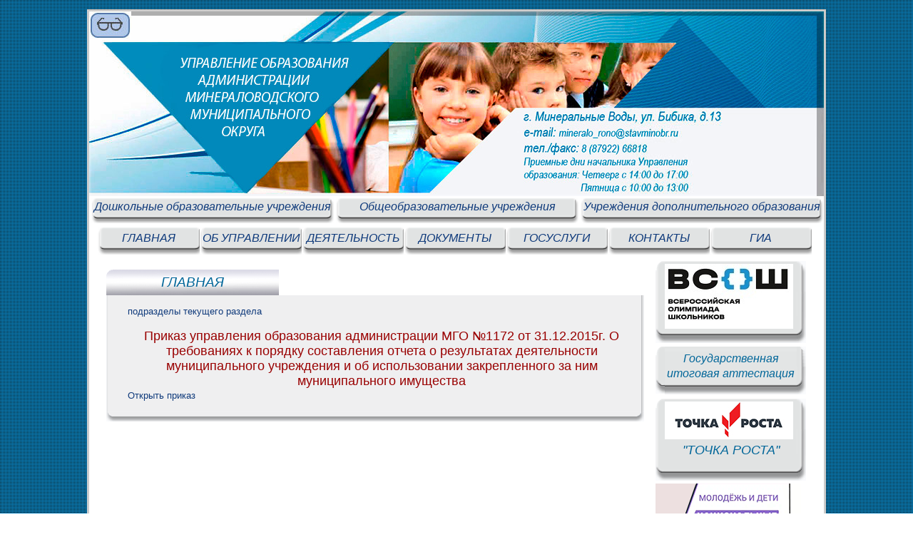

--- FILE ---
content_type: text/html; charset=utf-8
request_url: https://obrmv.ru/article_5.php?id_article=40
body_size: 5790
content:
<!DOCTYPE HTML PUBLIC "-//W3C//DTD HTML 4.01//EN" "http://www.w3.org/TR/html4/strict.dtd">
<html><head>
<meta http-equiv="Content-Type" content="text/html; charset=utf-8">
<title>Приказ управления образования администрации МГО №1172  от 31.12.2015г. О требованиях к порядку составления отчета о результатах деятельности муниципального учреждения и об использовании закрепленного за ним муниципального имущества</title>
<meta name="description" content="Приказ управления образования администрации МГО №1172  от 31.12.2015г. О требованиях к порядку составления отчета о результатах деятельности муниципального учреждения и об использовании закрепленного за ним муниципального имущества">
<meta name="keywords" content="Приказ управления образования администрации МГО №1172  от 31.12.2015г. О требованиях к порядку составления отчета о результатах деятельности муниципального учреждения и об использовании закрепленного за ним муниципального имущества">
<meta name="viewport" content="width=1030px">
<meta NAME="COPYRIGHT" CONTENT="http://www.obrmv.ru">
<meta NAME="CLASSIFICATION" CONTENT="http://www.obrmv.ru">
<meta NAME="coverage" content="Worldwide">
<meta NAME="revisit-after" content="3 days">
<meta NAME="AUTHOR" CONTENT="http://www.obrmv.ru">
<meta http-equiv="Content-Language" content="en" />
<meta name="yandex-verification" content="a26cf2816c5ab762" />
<link rel="shortcut icon" href="favicon.ico" type="image/x-icon" />
<link href="/style/news.css" rel="stylesheet" type="text/css" />
<link href="/style/st_common.css" rel="stylesheet" type="text/css" />
<link href="/style/st_default.css" rel="stylesheet" type="text/css" />
<link href="/style/main.css" rel="StyleSheet" type="text/css" >
<link rel="StyleSheet" type="text/css" href="fancybox/jquery.fancybox.css">
<link rel="stylesheet" type="text/css" href="highslide/highslide.css">
<script type="text/javascript" src="/jwplayer/jwplayer.js"></script>
<script type="text/javascript" src="js/jquery.js"></script>
<script type="text/javascript" src="js/jquery.easing.1.3.js"></script>
<script type="text/javascript" src="js/jquery.common.js"></script>
<script language="javascript">
function showpicture(image, title){
window.open('../util/showpicture.php?image='+image+'&title='+title,'','Toolbar=0,Location=0,Directories=0,Status=0,Menubar=0,Scrollbars=0,Resizable=0,Width=1250,Height=750,left=150, top=150');
	}
</script>
<script type="text/javascript" src="fancybox/jquery.easing.1.3.js"></script>
<script type="text/javascript" src="fancybox/jquery.fancybox-1.2.1.pack.js"></script>
<script type="text/javascript">
$(document).ready(function() {
$("a.history").fancybox();$("a.graduate").fancybox();
});
</script>
<script type="text/javascript" src="/jwplayer/jwplayer.js"></script>
<script type="text/javascript" src="/highslide/highslide-with-gallery.js"></script>
<script type="text/javascript">
	hs.graphicsDir = 'highslide/graphics/';
	hs.align = 'center';
	hs.transitions = ['expand', 'crossfade'];
	hs.fadeInOut = true;
	hs.dimmingOpacity = 0.8;
	hs.outlineType = 'rounded-white';
	hs.captionEval = 'this.thumb.alt';
	hs.marginBottom = 105 // make room for the thumbstrip and the controls
	hs.numberPosition = 'caption';

	// Add the slideshow providing the controlbar and the thumbstrip
	hs.addSlideshow({
		//slideshowGroup: 'group1',
		interval: 5000,
		repeat: false,
		useControls: true,
		overlayOptions: {
			className: 'text-controls',
			position: 'bottom center',
			relativeTo: 'viewport',
			offsetY: -60

		},
		thumbstrip: {
			position: 'bottom center',
			mode: 'horizontal',
			relativeTo: 'viewport'
		}
	});
</script>



<script type="text/javascript" src="js/jquery.js"></script>
<link href="style/webwidget_slideshow_dot.css" rel="stylesheet" type="text/css">
<script type="text/javascript" src="js/webwidget_slideshow_dot.js"></script>

<script language="javascript" type="text/javascript">
$(function() {
$("#demo2").webwidget_slideshow_dot({
slideshow_time_interval: '3000',
slideshow_window_width: '700',
slideshow_window_height: '373',
slideshow_title_color: '#17CCCC',
soldeshow_foreColor: '#000',
directory: 'images2/'
});
});
</script>


<!-- Yandex.Metrika counter -->
<script type="text/javascript" >
   (function(m,e,t,r,i,k,a){m[i]=m[i]||function(){(m[i].a=m[i].a||[]).push(arguments)};
   m[i].l=1*new Date();k=e.createElement(t),a=e.getElementsByTagName(t)[0],k.async=1,k.src=r,a.parentNode.insertBefore(k,a)})
   (window, document, "script", "https://mc.yandex.ru/metrika/tag.js", "ym");

   ym(42747139, "init", {
        clickmap:true,
        trackLinks:true,
        accurateTrackBounce:true
   });
</script>
<noscript><div><img src="https://mc.yandex.ru/watch/42747139" style="position:absolute; left:-9999px;" alt="" /></div></noscript>
</head>
<body>
<div class="main_brd">
<div id="header">
<div style="position: absolute;">
<a href='' id="specialversion"><img src="../images/header/header_4.jpg" width="59" height="38"></a></div>
<table width="1030"  border="0" cellpadding="0" cellspacing="0"><tr><td>
<a href="index.php" title="Управление образования администрации Минераловодского муниципального округа" ><img src="images/header/header1.jpg" width="1030" height="259" alt="Управление образования администрации Минераловодского муниципального округа"></a></td>
</tr></table>
</div>
<div class="bottommenu2 clear" style="padding-left:3px; background-color:#FFF;">
<table width="1030"  border="0" cellpadding="0" cellspacing="0"><tr><td>
<a href="article.php?id_page=1" title="Дошкольные образовательные учреждения"
 style="font-style: italic;" >Дошкольные образовательные учреждения</a></td>
<td>
<a href="article.php?id_page=2" title="Общеобразовательные учреждения"
 style="font-style: italic;">Общеобразовательные учреждения</a></td>
<td>
<a href="article.php?id_page=3" title="Учреждения дополнительного образования"
 style="font-style: italic;">Учреждения дополнительного образования</a></td>
</tr></table>
</div>
<div class="bottommenu4 clear" style="padding-left:12px; background-color:#FFF;">
<table width="1030"  border="0" cellpadding="0" cellspacing="0"><tr><td>
<a href="index.php" title="Главная страница сайта" style="font-style: italic;">ГЛАВНАЯ</a>
<a href="article_2.php?id_page=1" title="Об управлении" style="font-style: italic;">ОБ УПРАВЛЕНИИ</a>
<a href="article_4.php?id_page=30" title="Деятельность" style="font-style: italic;">ДЕЯТЕЛЬНОСТЬ</a>
<a href="article_5.php?id_page=3" title="Документы управления образования администрации МГО" style="font-style: italic;">ДОКУМЕНТЫ</a>
<a href="article_6.php?id_page=1" title="Муниципальные и госуслуги " style="font-style: italic;">ГОСУСЛУГИ</a>
<a href="article_2.php?id_page=8" title="Контакты" style="font-style: italic;">КОНТАКТЫ</a>
<a href="article_27.php?id_page=9" title="Государственная итоговая аттестаци" style="font-style: italic;">ГИА</a></td>
</tr></table>
</div>

<div class="ct" ><table width="100%" border="0" >
<tr><td valign="top">  
<div class="float_left" style="margin-top:1.0em;"> 
<div class="article_tab">
<a href="index.php" class="active"><span  style="font:500 19px 'Trebuchet MS', Arial, Helvetica, sans-serif; color:#069;font-style:italic">ГЛАВНАЯ</span></a>
</div>
<div class="float_left">
<div class="article clear">
<div style="width:420px; height:3px;"></div>
<div class="ct" style="padding-left:30px;"> 
<br><a id='cat_link' href=http://obrmv.ru/article_5.php?id_page=3>подразделы текущего раздела</a><br><br><h1 class=artnamepage>Приказ управления образования администрации МГО №1172  от 31.12.2015г. О требованиях к порядку составления отчета о результатах деятельности муниципального учреждения и об использовании закрепленного за ним муниципального имущества</h1><p class=artlink_l ><a d='#cat_link'   href=pdf2018/17.pdf  href=pdf2018/17.pdf>Открыть приказ</a></p><br></div><div class="bt"></div>
</div>
</div>
</div>
</td><td >&nbsp;&nbsp;&nbsp;</td>
<td valign="top">
<div class="float_right" style="margin-top:0.5em;">
<div class="group_icon clear">
<div style="width:4px; height:5px;"></div>
<div class="group_icon_lt2"></div>
<div class="group_icon_ct2" style="padding-top:4px; padding-bottom:6px;">
<a href="article_26.php?id_page=4"><img src="../dataimg/olympiad.jpg" width="180" height="91"></a>
</div></div>
<div class="group_icon_rt2"></div>

&nbsp;
<div class="group_icon clear">
<div style="width:4px; height:5px;"></div>
<div class="group_icon_lt3"></div>
<div class="group_icon_ct3" style="padding-top:4px;">
<a href="article_27.php?id_page=9"><h1 align="center"><b style="color:#069; font-size:16px;">Государственная итоговая аттестация</b></h1></a>
</div></div>
<div class="group_icon_rt3"></div>



<div class="group_icon clear">
<div style="width:4px; height:5px;"></div>
<div class="group_icon_lt2"></div>
<div class="group_icon_ct2" style="padding-top:4px;">
<a href="article_8.php?id_page=27"><img src="../dataimg/tr.jpg" width="180" height="53"></a>
<a href="article_8.php?id_page=27"><h1 align="center"><b style="color:#069; font-size:18px;">"ТОЧКА РОСТА"
</b></h1></a>
</div></div>
<div class="group_icon_rt2"></div>
&nbsp;

<a href="https://национальныепроекты.рф/new-projects/molodezh-i-deti/?clckid=e4eb0cce"><img src="../dataimg/pm.png"></a>

<div class="group_icon_tabs">
<a href="#" class="active"><span  style="font:500 16px 'Trebuchet MS', Arial, Helvetica, sans-serif; color: #069; font-style:italic;">ПОИСК ПО САЙТУ</span></a>
</div>

<div class="group_icon clear">
<div style="width:4px; height:5px;"></div>
<div class="group_icon_lt2"></div>

<div class="group_icon_ct2" style="padding-top:4px;">
<span style='font: 13px Verdana, Geneva, sans-serif; color:#000;'>&nbsp;&nbsp;&nbsp;&nbsp;Сегодня 21.12.2025</span><br>
<span style='font: 13px Verdana, Geneva, sans-serif; color:#000;'>&nbsp;&nbsp;&nbsp;&nbsp;Воскресенье&nbsp;&nbsp;<span id='watch'></span><br><br>
<div style="background-color: #ccc;height:33px;border:#a8a2ac 1px solid ">
<div class="ya-site-form ya-site-form_inited_no" onclick="return {'action':'http://obrmv.ru/search.php','arrow':false,'bg':'transparent','fontsize':12,'fg':'#000000','language':'ru','logo':'rb','publicname':'поиск по сайту','suggest':true,'target':'_blank','tld':'ru','type':2,'usebigdictionary':true,'searchid':2291049,'input_fg':'#000000','input_bg':'#ffffff','input_fontStyle':'normal','input_fontWeight':'normal','input_placeholder':'поиск по сайту','input_placeholderColor':'#999999','input_borderColor':'#7f9db9'}"><form action="https://yandex.ru/search/site/" method="get" target="_blank" accept-charset="utf-8"><input type="hidden" name="searchid" value="2291049"/><input type="hidden" name="l10n" value="ru"/><input type="hidden" name="reqenc" value=""/><input type="search" name="text" value=""/><input type="submit" value="Найти"/></form></div><style type="text/css">.ya-page_js_yes .ya-site-form_inited_no { display: none; }</style><script type="text/javascript">(function(w,d,c){var s=d.createElement('script'),h=d.getElementsByTagName('script')[0],e=d.documentElement;if((' '+e.className+' ').indexOf(' ya-page_js_yes ')===-1){e.className+=' ya-page_js_yes';}s.type='text/javascript';s.async=true;s.charset='utf-8';s.src=(d.location.protocol==='https:'?'https:':'http:')+'//site.yandex.net/v2.0/js/all.js';h.parentNode.insertBefore(s,h);(w[c]||(w[c]=[])).push(function(){Ya.Site.Form.init()})})(window,document,'yandex_site_callbacks');</script>
</div>
</div>

<div class="group_icon_rt2"></div>
</div>
<a href="map.php"><img src="../dataimg/map.gif" width="210" height="43"></a>
<div class="group_icon_tabs">
<a href="#" class="active"><span  style="font:500 16px 'Trebuchet MS', Arial, Helvetica, sans-serif; color: #069; font-style:italic;">ДОПОЛНИТЕЛЬНО</span></a>
</div>

<div class="group_icon clear" >
<div style="width:4px; height:5px;"></div>
<div class="group_icon_lt5"></div>

<div class="group_icon_ct5" style="padding-top:4px;">
<a href="mail.php">● Электронное обращение граждан</a><br>

<a href="article_26.php?id_page=4">● <span style="font-size:14px">ВсОШ Всероссийская олимпиада школьников</span></a><br>
<a href="article_27.php?id_page=9">● <span style="font-size:14px">ГИА Государственная итоговая аттестация</span></a><br>
<a href="article_11.php?id_page=1">● Общее и дошкольное образование</a><br>
﻿<a href="article_4.php?id_page=30">● Направления деятельности</a><br>
﻿<a href="article_18.php?id_page=1">● Механизмы управления качеством образования</a><br>
<a  href='http://obrmv.ru/article_8.php?id_page=3'>● Родителям</a><br><a  href='http://obrmv.ru/article_8.php?id_page=4'>● Ученикам</a><br><a  href='http://obrmv.ru/article_8.php?id_page=5'>● Педагогам</a><br><a  href='http://obrmv.ru/article_8.php?id_page=7'>● Открытые данные</a><br><a  href='http://obrmv.ru/article_8.php?id_page=10'>● Воспитательная работа и дополнительное образование</a><br><a  href='http://obrmv.ru/article_8.php?id_page=12'>● Информатизация, Интернет ресурсы</a><br><a  href='http://obrmv.ru/article_8.php?id_page=13'>● Молодежная политика</a><br><a  href='http://obrmv.ru/article_8.php?id_page=14'>● НОК УОД</a><br><a  href='http://obrmv.ru/article_8.php?id_page=15'>● Противодействие коррупции</a><br><a  href='http://obrmv.ru/article_8.php?id_page=16'>● Специальное образование</a><br><a  href='http://obrmv.ru/article_8.php?id_page=19'>● Профсоюз</a><br><a  href='http://obrmv.ru/article_8.php?id_page=21'>● Безопасность</a><br><a  href='http://obrmv.ru/article_8.php?id_page=22'>● ДЕТСКИЙ ТЕЛЕФОН ДОВЕРИЯ</a><br><a  href='http://obrmv.ru/article_8.php?id_page=23'>● Ведомственный контроль</a><br><a  href='http://obrmv.ru/article_8.php?id_page=24'>● Внутренний финансовый контроль и аудит</a><br><a  href='http://obrmv.ru/article_8.php?id_page=27'>● "ТОЧКА РОСТА"</a><br><a  href='http://obrmv.ru/article_8.php?id_page=28'>● Об оказании содействия гражданам в случае международного похищения детей</a><br><a  href='http://obrmv.ru/article_8.php?id_page=30'>● Всероссийские проверочные работы (ВПР) </a><br><a  href='http://obrmv.ru/article_8.php?id_page=31'>● Зачисление в общеобразовательные учреждения</a><br><a  href='http://obrmv.ru/article_8.php?id_page=34'>● Навигатор дополнительного образования детей Ставропольского края</a><br><a  href='http://obrmv.ru/article_8.php?id_page=35'>● РАЗГОВОРЫ О ВАЖНОМ</a><br><a  href='http://obrmv.ru/article_8.php?id_page=36'>● Уроки истории Ставропольского края</a><br><a  href='http://obrmv.ru/article_8.php?id_page=37'>● О снижении бюрократической нагрузки педагогов</a><br><a  href='http://obrmv.ru/article_8.php?id_page=38'>● Семейное образование</a><br><a href="article_9.php?id_page=1">● Летний отдых, питание</a><br><br>

<span id="counter">
<!-- HotLog -->
<span id="hotlog_counter"></span>
<span id="hotlog_dyn"></span>
<script type="text/javascript">
var hot_s = document.createElement('script');
hot_s.type = 'text/javascript'; hot_s.async = true;
hot_s.src = 'http://js.hotlog.ru/dcounter/2545725.js';
hot_d = document.getElementById('hotlog_dyn');
hot_d.appendChild(hot_s);
</script>
<noscript>
<a href="http://click.hotlog.ru/?2545725" target="_blank"><img
src="http://hit2.hotlog.ru/cgi-bin/hotlog/count?s=2545725&amp;im=307" border="0"
alt="HotLog"></a>
</noscript>
<!-- /HotLog -->
</span></div>
<div class="group_icon_rt5"></div>
</div>
</div>

<a href="http://pravo.gov.ru/ "><img src="../dataimg/logo2020.jpg" width="210" height="131"></a><br><br>
<a href="https://trk.mail.ru/c/zdras5?mt_campaign=dd&mt_adset=all&mt_network=federal&mt_creative=banner&mt_sub1=social#mt_campaign=dd&mt_adset=all&mt_network=federal&mt_creative=banner&mt_sub1=social"><img src="../dataimg/dd.jpg" width="210" height="33"></a>
<!-- Виджет версии для слабовидящих -->
<script>d=document,n=d.getElementsByTagName("script")[0],s=d.createElement("script"),s.type="text/javascript",s.async=!0,s.src=("https:"==d.location.protocol?"https:":"http:")+"//special.prolexgroup.ru/api/v1/specversion.js",f=function(){n.parentNode.insertBefore(s,n)},f();</script>
<!-- /Виджет версии для слабовидящих --> 
<!-- Yandex.Metrika counter -->
<script type="text/javascript">
    (function (d, w, c) {
        (w[c] = w[c] || []).push(function() {
            try {
                w.yaCounter42747139 = new Ya.Metrika({
                    id:42747139,
                    clickmap:true,
                    trackLinks:true,
                    accurateTrackBounce:true
                });
            } catch(e) { }
        });

        var n = d.getElementsByTagName("script")[0],
            s = d.createElement("script"),
            f = function () { n.parentNode.insertBefore(s, n); };
        s.type = "text/javascript";
        s.async = true;
        s.src = "https://mc.yandex.ru/metrika/watch.js";

        if (w.opera == "[object Opera]") {
            d.addEventListener("DOMContentLoaded", f, false);
        } else { f(); }
    })(document, window, "yandex_metrika_callbacks");
</script>
<noscript><div><img src="https://mc.yandex.ru/watch/42747139" style="position:absolute; left:-9999px;" alt="" /></div></noscript>
<!-- /Yandex.Metrika counter -->


  
</td></tr></table>
<div class="float_left">
<div class="clear">&nbsp;</div>
<table width="100%" height="103px" border="0">
<tr>
<td ><a href="https://minobrnauki.gov.ru/"  title="Министерство образования и науки Российской Федерации">
<img src="../images/banners/26.jpg"  alt="Министерство образования и науки Российской Федерации"></a>
<a href="http://stavminobr.ru"  title="Министерство образования Ставропольского края" target="_blank">
<img src="../images/banners/27.jpg" ></a>
<a href="https://min-vodi.gosuslugi.ru/"  title="Администрация Минераловодского муниципального округа Ставропольского края" target="_blank">
<img src="../images/banners/28.jpg"  alt="Администрация Минераловодского муниципального округа Ставропольского края"></a>
</td></tr>
</table></div>
<div class="clear">&nbsp;</div>
</div>
<div align="center" style="background-color:#efeff1; border-top:#CCC solid 1px; height:20px;">
<p>2025, Управление образования администрации Минераловодского муниципального округа</p></div>
</div>
&nbsp;
</body>
</html>


--- FILE ---
content_type: text/css
request_url: https://obrmv.ru/style/news.css
body_size: 634
content:
div#news p {
font:13px Verdana, Geneva, sans-serif;
color:#333;
}

p.link {
font-family: Verdana, Geneva, sans-serif;
font-size:12px;
padding-left:15px;
}

p.linkr {
text-align:right;
font-family:Arial, Helvetica, sans-serif;
font-size:12px;
padding-right:15px;
margin-right:40px;
}

div#news .textnews {
margin-top:10px;
text-indent:20px;
text-align:justify;
}

div#news .newsblockzag {
font-family:Arial, Helvetica, sans-serif;
padding-left:30px;
font-size:13px;
padding-right:20px;
color:#344A70;
margin-top:15px;
margin-bottom:5px;
}

div#news .newsblock {
font-family:Verdana, Geneva, sans-serif;
text-align:left;
font-size:13px;
color:#344A70;


}

div#news .anewsblock {
color:#03F;
font:13px Verdana, Geneva, sans-serif;
}

div#news .img {
margin-left:7px;
padding-right:5px;

}

div#news .namepage {
font:bold 17px Arial, Helvetica, sans-serif;
color:#903;
text-transform:uppercase;
background-color:#FFC;
}

div#news .zagblock {
border-bottom-style:solid;
padding-left:10px;
margin-top:10px;
text-transform:uppercase;
font-family:Arial, Helvetica, sans-serif;
font-size:12px;
color:#2D6296;
font-weight:700;
margin-bottom:0;
border-color:#D1D1D1;
border-width:1px;
}

.main_menu {
padding-left:5px;
}

div#news {
width:712px;
margin: auto;
}

div#news .datanews {
color:#900;
font-size:12px;
font-weight:400;
margin:20px 0 0;
}

div#news .zagnews {
font:17px Arial, Verdana, Geneva, sans-serif;
font-weight:700;
margin-bottom:0;
margin-top:10px;
color:#900;
padding:5px;
}

div#news_2 .datanews {
color:#900;
font-size:12px;
font-weight:600;
margin:20px 0 0;
}

div#news_2 .zagnews {
font:13px Verdana, Geneva, sans-serif;
margin-bottom:0;
margin-top:10px;
color:#903;
padding:5px;
}

div#news_2 {
border-left:#99F solid 1px;
font:12px Verdana, Geneva, sans-serif;
}

div#news_2 a {
font:13px Verdana, Geneva, sans-serif;
color:#06F;
padding-left:5px;
text-decoration:none;
}

.news_3 {
font:12px Verdana, Geneva, sans-serif;
color:#666;
background-color:#FFC;
}

#rss {
font:13px Verdana, Geneva, sans-serif;
color:#333;
}

#rss a {
font:12px Verdana, Geneva, sans-serif;
color:#666;
}

#rss h2 {
font:17px Verdana, Geneva, sans-serif;
color:#900;
}

#n {
width:100%;
font:13px Verdana, Geneva, sans-serif;
}

#n4 {
padding-left:30px;
float:left;
width:45%;
}

#n5 {
float:left;
width:45%;
}

#n1,#n2,#n3 {
float:left;
width:33%;
}
#school {
	width:100%;

}
#school_1 {
	width:49%;
	float:left;

	margin:auto;

}
#school_2 {
		width:49%;
	float: right;
	
		margin:auto;
}
#school_3 {
	width:49%;
	float: left;
		
		margin:auto;

}
#school_4 {
		width:49%;
	
	float: right;

		margin:auto;
}
#school_5 {
		width:100%;
margin:auto;
}

--- FILE ---
content_type: text/css
request_url: https://obrmv.ru/style/st_common.css
body_size: 423
content:

.clear {
  clear: both;
}
.border {
  border: 1px solid black;
}
.right {
  text-align: right;
}
.center {
  text-align: center;
}
.s {
  text-decoration: line-through;
}

.img {
  border: 0px solid gray;
  padding: 1px;
  margin: 3px 5px 5px 5px;
}

.group:after {
  content: "."; 
  display: block; 
  height: 0; 
  clear: both; 
  visibility: hidden;
}
/* �������� �������� */
.hidden {
  display: none;
}
/* ��������� ����� */
.float_left {
  float: left;
}
.float_right {
  float: right;
  width:220px;
}


--- FILE ---
content_type: text/css
request_url: https://obrmv.ru/style/st_default.css
body_size: 1721
content:
* {
  margin: 0em;
  padding: 0em;
}
body {
font-family: Verdana, Geneva, sans-serif;
font-size: 13px;
color: #333;
background-image:url(../dataimg/bg2.jpg);
background-attachment: fixed;
}
/* Основной шрифт - жирный наклонный темно синий */
.topinfo, .bottommenu a, .bottommenu2 a, .bottommenu3 a, .bottommenu4 a, .tickets_tabs a, .group_icon_tabs a, .group_icon_tabs_index a, .news_tabs a,
.find_tickets, .news_txt, .news_txt a, .ad_hr .ad_hr_ct h2, 
.ad_bnr .ad_bnr_ct h2, .timetable_tab a, .timetable_top_tab a, .article_tab a {
  font-family: Arial, Helvetica, sans-serif;
  font-weight:500;
  font-style: normal;
  color: #0f3a7b;
}
/*Гостевая книга*/
.main_txt {
margin:0 auto;
}
#search {
text-align:left;
}
/*Красивая таблища*/
table.table {
table-layout:auto;
width:100%;
border-collapse:collapse;
font:12px Verdana;
margin-left:7px;
}
td.table {
border:1px solid #333;
background-color:#F9F9F9;
font:12px Verdana, Geneva, sans-serif;
padding:5px;
}
/* счетчик сайта */
#counter2 {
visibility:hidden;
}
#counter_1 {
	float:left;
}
/* счетчик сайта */
#counter2 {
visibility:hidden;
}
#counter_1 {
	float:left;
}
/*  рамка страницы */
.main_brd {
width: 1030px; 
margin: 1em auto 1.5em auto;
padding: 0px;
border: #CCC solid 3px;
}
.main_brd div.ct {
 background: url(/dataimg/mbrd_ct.gif) repeat-y;
padding: 0 1.5em 0 1.7em;

}
#header {
width: 1030px; 
height:259px;
}
/* Нижнее меню */
.menu_bottom {
width:235px;
float:left;
margin-bottom:10px;
}
.menu_bottom1 {
width:235px;
float: right;
margin-bottom:10px;
margin-right:10px;
}

/* Почта и ОС */
#mail {
width:300px;
height:500px;
font:12px Verdana, Geneva, sans-serif;
border:#ccc 1px solid;
background-color:#f2f2f2;
text-align:left;

}

#mail2 {
text-align:center;
color:#900;
font-weight:700;
}
/* Статьи */
.article_tab a {
  background: url(/dataimg/tickets_tab_gray.gif) no-repeat;
  width: 224px;
  height: 46px;
  float: left;
  display: block;
  text-decoration: none;
  text-align: center;
  padding: 0.5em 0 0 0;
  margin: 0;
}

.article_tab a.active {
  background: url(/dataimg/tickets_tab_blue.gif) no-repeat;
  color: #b4b4b4;
  width: 242px;
  }
.article {
  margin-top: -1.5em;
  float: left;
  width: 754px; 
}
.article div.tp {
  height: 14px; 
  width: 754px; 
  background: url(/dataimg/article_tp.gif) no-repeat;
}
.article div.ct {
  width: 712px; 
  background: url(/dataimg/article_ct.gif) repeat-y;
  font:13px Verdana, Geneva, sans-serif;
  margin:auto;
  
}
.article div.bt {
  height: 14px; 
  width: 754px; 
  background: url(/dataimg/article_bt.gif) no-repeat;
  clear: both;
}
.article div.ct table {
  width: 100%;
}
.article div.ct table tr td {
  vertical-align: top;
}
.article div.ct table tr td.artimg {
  width: 181px; 
}
.article div.ct table tr td.artimg img {
  margin: 0 1em 1.5em 0;
}
.article div.ct table tr td.text {
}
.article div.ct table tr td.text h3 {
  font-variant: small-caps;
  font-weight: bold;
  font-size: 1.2em;
  padding-bottom: 0.2em;
  color: #2163ad;
}
.article div.ct table tr td.text p li {
  color: #142b4f;
  padding-bottom: 0.2em;

}
/*с днем рождения*/
#index {
width:100%;
height:235px;
}
#index_left {
float: left;
width:350px;
margin-top:10px;
}
#index_right {
float:right;
width:350px;
margin-top:10px;
}
/* Группа иконок */
.group_icon_tabs {
  margin-top:0;
}
.group_icon_tabs_index {
  margin-top: 4.2em;
}
.group_icon_tabs a, .group_icon_tabs_index a {
  background: url(/dataimg/tickets_tab_gray.gif) no-repeat;
  width: 150px;
  height: 30px;
  float: left;
  display: block;
  text-decoration: none;
  text-align: center;
  padding: 0.5em 0 0 0;
  font-size: 1.1em;
}
.group_icon_tabs a.active, .group_icon_tabs_index a.active {
  background: url(/dataimg/tickets_tab_blue.gif) no-repeat;
  color: #b4b4b4;
}
.group_icon_tabs1 {
  background: url(/dataimg/tickets_tab_blue1.gif) no-repeat;
  color: #b4b4b4;
  height:46px;
}

.group_icon_lt {
  float: left;
  width: 13px;
  height: 279px;
  background: url(/dataimg/group_icon_lt.gif) no-repeat;
  margin-top: -0.8em;
}
.group_icon_ct {
  float: left;
  width: 170px;
  height: 279px;
  background: url(/dataimg/group_icon_ct.gif) repeat-x;
  margin-top: -1.8em;
}
.group_icon_ct div {
  clear: both;
  width: 170px;
  text-align: center;
  margin: 0em auto 0 auto;
}
.group_icon_rt {
  float: left;
  width: 13px;
  height: 279px;
  background: url(/dataimg/group_icon_rt.gif) no-repeat;
  margin-top: -0.8em;
}
.group_icon_ct1 div {
  clear: both;
  width: 185px;
  text-align: center;
  margin: 0em auto 0 auto;
}
.group_icon_lt1 {
  float: left;
  width: 13px;
  height: 900px;
  background: url(/dataimg/group_icon_lt1.gif) no-repeat;
  margin-top: -0.8em;
}
.group_icon_ct1 {
	
  float: left;
  width: 185px;
  height: 900px;
  background: url(/dataimg/group_icon_ct1.gif) repeat-x;
  margin-top: -0.8em;
}
.group_icon_rt1 {
  float: left;
  width: 13px;
  height: 900px;
  background: url(/dataimg/group_icon_rt1.gif) no-repeat;
  margin-top: -0.8em;
}
.group_icon_lt2 {
  float: left;
  width: 13px;
  height: 115px;
  background: url(/dataimg/group_lt.gif) no-repeat;
  margin-top: -0.8em;
}
.group_icon_ct2 {
  float: left;
  width: 185px;
  height: 115px;
  background: url(/dataimg/group_ct.gif) repeat-x;
  margin-top: -0.8em;
}
.group_icon_rt2 {
  float: left;
  width: 13px;
  height: 115px;
  background: url(/dataimg/group_rt.gif) no-repeat;
  margin-top: -0.8em;
}

.group_icon_lt3 {
  float: left;
  width: 13px;
  height: 75px;
  background: url(/dataimg/group_icon_lt3.gif) no-repeat;
  margin-top: -0.8em;
}
.group_icon_ct3 {
  float: left;
  width: 185px;
  height: 75px;
  background: url(/dataimg/group_icon_ct3.gif) repeat-x;
  margin-top: -0.8em;
}
.group_icon_rt3 {
  float: left;
  width: 13px;
  height: 75px;
  background: url(/dataimg/group_icon_rt3.gif) no-repeat;
  margin-top: -0.8em;
}
.group_icon_lt5 {
  float: left;
  width: 13px;
  height: 1300px;
  background: url(/dataimg/group_icon_lt5.gif) no-repeat;
  margin-top: -0.8em;
}
.group_icon_ct5 {
	
  float: left;
  width: 185px;
  height: 1300px;
  background: url(/dataimg/group_icon_ct5.gif) repeat-x;
  margin-top: -0.8em;
}
.group_icon_rt5 {
  float: left;
  width: 13px;
  height: 1300px;
  background: url(/dataimg/group_icon_rt5.gif) no-repeat;
  margin-top: -0.8em;
}
.group_icon_ct div a {
  padding-top: 0.8em;
}
#id_search_input {
  border: 1px solid #0f3a7b;
  border-radius: 8px;
  margin-top: 11px;
  height: 22px;
  width: 80px;
  padding: 2px;
  float: left;
}

/* Нижнее меню */
.bottommenu {
  width:1030px;
  margin: 0em auto;
}
.bottommenu a {
  width: 147px;
  height: 38px;
  display: block;
  float: left;
  text-decoration: none;
  text-align: center;
  font-size: 1.2em;
  padding: 0.4em 0 0 0;
  margin: 0.5em 0 0 0;
  background: url(/dataimg/btm_menu.gif) no-repeat;
}
.bottommenu2 a{
  width: 340px;
  height: 38px;
  display: block;
  float: left;
  text-decoration: none;
  text-align: center;
  font-size: 1.2em;
  padding: 0.4em 0 0 0;

  background: url(/dataimg/btm_menu2.gif) no-repeat;
}
.bottommenu3 a {
  width: 135px;
  height: 38px;
  display: block;
  float: left;
  text-decoration: none;
  text-align: center;
  font-size: 1.2em;
  padding: 0.4em 0 0 0;
  margin: 0.5em 0 0 0;
  background: url(/dataimg/btm_menu3.gif) no-repeat;
}
.bottommenu4 a {
  width: 143px;
  height: 38px;
  display: block;
  float: left;
  text-decoration: none;
  text-align: center;
  font-size: 1.2em;
  padding: 0.4em 0 0 0;

  background: url(/dataimg/btm_menu4.gif) no-repeat;
}
.bottommenu4 a.fst {
  margin-left:0px;
}

--- FILE ---
content_type: text/css
request_url: https://obrmv.ru/style/main.css
body_size: 760
content:
@charset "utf-8";
/* CSS Document */
html {
	overflow-y: scroll;
}
h1 {
	text-align:center;
	padding:2px;
	font:18px Arial, Helvetica, sans-serif;
	color: #900;
}
h2 {
	text-align:left;
    font:16px  Arial, Helvetica, sans-serif;
	color: #C60;
	text-height:10px;
}
h3 {
	text-align: left;
	padding:2px;
	font:17px Arial, Helvetica, sans-serif;
	color: #F63;
}
h4 {
     padding:2px;
	font:500 17px Arial, Helvetica, sans-serif;
	color: #C00 ;
}
h5 {
font-family:Arial, Helvetica, sans-serif;
font-size: 15px;
}
h {
font:600 15px Arial, Helvetica, sans-serif;
}
h6 {
color: #103a7d;
font-family:Arial, Helvetica, sans-serif;
font-size: 13px;
}
hr {
    border: none; /* Убираем границу для браузера Firefox */
    color:#999; /* Цвет линии для остальных браузеров */
    background-color:#999; /* Цвет линии для браузера Firefox и Opera */
    height: 1px; /* Толщина линии */
	width:70%;
	
	
   }

p {
	font:13px Verdana, Geneva, sans-serif;
}
a {
font:13px Verdana, Geneva, sans-serif;
color:#0f3a7b;

text-decoration:none;
}
	
 a:hover {
color:#F33;
}
#lin a {
font:13px Verdana, Geneva, sans-serif;
text-decoration:none;
color: #006699;
}
#lin a:hover {
color:#F33;
}
strong  {
	font:bold 14px Arial, Helvetica, sans-serif;
	font-style:italic;
	color: #930;
}
b {
font:500 13px Arial, Helvetica, sans-serif;
color: #333;
font-style:italic;

	}
 img  {
text-decoration:none;
border:none;
}

em {
font:13px Arial, Helvetica, sans-serif;
color: #F60;
}
#air1 {
background-image:url(../images/air1.jpg);
	width:500px;
	height:185px;
}
#air2 {
	background-image:url(../images/air2.jpg);
		width:500px;
	height:170px;
}
.highslide-caption {
width: 100%;
text-align: center;
}
.highslide-close {
display: none !important;
}
.highslide-number {
display: inline;
padding-right: 1em;
color: white;
}
.page {
	font:13px Arial, Helvetica, sans-serif;
	color: #000;
	}
#page {
float:left;
	}
#page2 {
	float:left;
	padding-left:20px;
}
#page3 {
	float:left;
width:230px;
}

#help2 {
	width:190px;
background-color:#0f3a7b;
}
#counter {
	visibility:hidden;
}



--- FILE ---
content_type: text/css
request_url: https://obrmv.ru/style/webwidget_slideshow_dot.css
body_size: 269
content:
.webwidget_slideshow_dot{
    padding: 0px;
    margin: 0px;
    position: relative;
    font-family: Arial,Sans-Serif;
    font-size: 13px;
}
.webwidget_slideshow_dot a{
    text-decoration: none;
}
.webwidget_slideshow_dot a:hover{
    text-decoration: underline;
}
.webwidget_slideshow_dot .slides_box{
    padding: 0px;
    margin: 0px;
    overflow: hidden;
    position: absolute;
}
.webwidget_slideshow_dot .title_thumb_box{
    width: 100%;
    position: absolute;
    bottom: 0px;
}
.webwidget_slideshow_dot .title_thumb_box .title_box{
    padding: 5px;
}
.webwidget_slideshow_dot .title_thumb_box .thumb_box{
    text-align: center;
    height: 25px;
}
.webwidget_slideshow_dot .title_thumb_box .thumb_box span{
    margin-right: 5px;
    margin-left: 5px;
}
.webwidget_slideshow_dot .title_thumb_box .thumb_box span img{
    cursor: pointer;
}
.webwidget_slideshow_dot img{
    padding: 0px;
    margin: 0px;
    border: none;
}
.webwidget_slideshow_dot ul{
    padding: 0px;
    margin: 0px;
    position: absolute;
    list-style: none;
}
.webwidget_slideshow_dot ul li{
    padding: 0px;
    margin: 0px;
    float: left;
}
.webwidget_slideshow_dot ul li a{
    display: block;
}

--- FILE ---
content_type: application/javascript
request_url: https://obrmv.ru/js/jquery.common.js
body_size: 2291
content:
$(document).ready(function() {
  // Изменяем название компании, заимствуя имя из логотипа
  add_logo_airport();
  // Обработчик поиска кнопки поиска (Google)
  $('#id_search_submit').click(function(){
    $('#id_search_form').submit();
  });
  // Слайдер контента
  $('#timeline').mousedown(function (event) {
    $(this)
      .data('down', true)
      .data('x', event.clientX)
      .data('scrollLeft', this.scrollLeft);
    return false;
  }).mouseup(function (event) {
    $(this).data('down', false);
  }).mousemove(function (event) {
    if ($(this).data('down') == true) {
      this.scrollLeft = $(this).data('scrollLeft') + $(this).data('x') - event.clientX;
    }
  }).css({
    'overflow' : 'hidden',
    'cursor' : '-moz-grab'
  });
  $(window).mouseout(function (event) {
    if ($('#timeline').data('down')) {
      try {
        if (event.originalTarget.nodeName == 'BODY' || event.originalTarget.nodeName == 'HTML') {
          $('#timeline').data('down', false);
        }                
      } catch (e) {}
    }
  });
  // Кнопки прокрутки влево и вправо
  $('#id_rgt').live("click", function(){
    $('#timeline').scrollLeft($('#timeline').scrollLeft() + 90);
  });
  $('#id_lft').live("click", function(){
    $('#timeline').scrollLeft($('#timeline').scrollLeft() - 90);
  });
  // AJAX-запрос по нажатию клавиши в
  // текстовом поле и выбору выпадающего списка
  $('#id_city').live('change', search_flight);
  $('#id_month').live('change', search_flight);
// Обработка выбора направления
  $('#id_direct_all').live('click', change_direction);
  $('#id_direct_from').live('click', change_direction);
  $('#id_direct_to').live('click', change_direction);
  // Обработка выбора расписания или он-лайн состояния
  $('#id_scoreboard').live('click', change_table);
  $('#id_online').live('click', change_table);
  // Обработка выбра дня
  $('#id_day_yesterday').live('click', change_day);
  $('#id_day_today').live('click', change_day);
  $('#id_day_tomorrow').live('click', change_day);
  $('#id_day_after_tomorrow').live('click', change_day);
  $('#id_day_three_day_after').live('click', change_day);
  // Оформление ссылок
  $('#id_search_scoreboard').css('display', 'none');
  $('#timeline').
    css("border-left", "0px").
    css("border-right", "0px");
  light_active_link();

  // Анимированное меню
  $('#sdt_menu > li').bind('mouseenter',function(){
    var $elem = $(this);
    $elem.find('img')
      .stop(true)
      .animate({
         'width':'225px',
         'height':'84px',
         'left':'0px'
      },400,'easeOutBack')
      .andSelf()
      .find('.sdt_wrap')
      .stop(true)
      .animate({'top':'140px'},500,'easeOutBack')
      .css('display', 'none')
      .andSelf()
      .find('.sdt_active')
      .stop(true)
      .animate({'height':'360px'},300,function(){
        $(this).find('b')
          .css("display", "block")
          .click(function(){
             location.href = $(this).attr('href');
            })
          .bind('mouseenter', function(){
            // Меняем цвет текущей ссылки на синий
            $(this).css('color', '#2281eb');
            // Наведение мыши на ссылку
            $elem.find('.sdt_box').html($(this).find("div").html());
            var $sub_menu = $elem.find('.sdt_box');
            if($sub_menu.text().length){
              var left = '202px';
              if($elem.parent().children().length == $elem.index()+1)
                left = '-202px';
              $sub_menu.show().animate({'left':left},200);
            }
            else{
              $elem.find('.sdt_box').css("display", "none");
            }
            // Наведение мыши на крайнюю ссылку
            $elem.find('.sdt_box_last').html($(this).find("div").html());
            $sub_menu = $elem.find('.sdt_box_last');
            if($sub_menu.text().length){
              var left = '-201px';
              if($elem.parent().children().length == $elem.index()+1)
                left = '202px';
              $sub_menu.show().animate({'left':left},200);
            }
            else{
              $elem.find('.sdt_box_last').css("display", "none");
            }
          })
          .bind('mouseleave', function(){
            $(this).css('color', '#0f3a7b');
          });
      });
  }).bind('mouseleave',function(){
    var $elem = $(this);
    var $sub_menu = $elem.find('.sdt_box');
    if($sub_menu.length)
      $sub_menu.hide().css('left','0px');
    $sub_menu = $elem.find('.sdt_box_last');
    if($sub_menu.length)
      $sub_menu.hide().css('left','0px');
    
    $elem.find('.sdt_active')
      .stop(true)
      .animate({'height':'0px'},300)
      .andSelf().find('img')
      .stop(true)
      .animate({
        'width':'0px',
        'height':'0px',
        'left':'55px'},400)
      .andSelf()
      .find('.sdt_wrap')
      .css('display','block')
      .stop(true)
      .animate({'top':'0px'},500);
    $('.sdt_active b').css("display", "none");
  });
});
function light_active_link(){
  set_link();
  set_table_link();
  set_day_link();
  unset_link($('#id_direct').val());
  unset_table_link($('#id_table').val());
  unset_day_link($('#id_day').val());
  add_logo_airport();
}
// AJAX-запрос для расписания
function search_flight(event){
  var url = 'ajax.nw.scoreboard.php?manage=add';
  url += '&city=' + $('#id_city').attr('value');
  url += '&month=' + $('#id_month').attr('value');
  url += '&direct=' + $('#id_direct').attr('value');
  url = encodeURI(url);
  $('#timeline').load(url, light_active_link);
}



// AJAX-запрос для табло
function search_online(event){
  var url = 'ajax.nw.online.php?manage=add';
  url += '&day=' + $('#id_day').attr('value');
  url += '&direct=' + $('#id_direct').attr('value');
  url = encodeURI(url);
  $('#timeline').load(url, light_active_link);
}
function add_logo_airport() {
  // Располагаем слева от логотипа авиа-компании её имя
  $('.logotip .avcmp').each(function(){
    $(this).parent().parent().find('.compname').html($(this).attr('title'));
  });
}
// Смена направления
function change_direction(event){
  set_link();
  unset_link($(this).attr('value'));
  $('#id_direct').val($(this).attr('value'));
  if($('#id_table').val() == 2)
  {
    // Расписание
    search_flight(event);
  }
  else
  {
    // Табло
    search_online(event);
  }
}
// Смена дня
function change_day(event){
  set_day_link();
  unset_day_link($(this).attr('value'));
  $('#id_day').val($(this).attr('value'));
  // Запрашиваем табло
  search_online(event);
}
// Смена он-лайн табло и расписания
function change_table(event){
  set_table_link();
  unset_table_link($(this).attr('value'));
  $('#id_table').val($(this).attr('value'));
  if($(this).attr('value') == 2)
  {
    // Навигация по дням для OnLine-табло
    $('#id_day_navigation').css('display', 'none');
    // Поиск по расписанию
    $('#id_search_scoreboard').css('display', 'block');
    // Запрашиваем расписание
    search_flight(event);
  }
  else
  {
    // Навигация по дням для OnLine-табло
    $('#id_day_navigation').css('display', 'inline');
    // Поиск по расписанию
    $('#id_search_scoreboard').css('display', 'none');
    // Запрашиваем табло
    search_online(event);
  }
}
// Сброс выбранной ссылки
function set_link(){
  // Ссылки для выбора направления
  $('#id_direct_all').removeClass("active");
  $('#id_direct_from').removeClass("active");
  $('#id_direct_to').removeClass("active");
}
function set_table_link(){
  // Ссылки для выбора табло или расписания
  $('#id_online').removeClass("active");
  $('#id_scoreboard').removeClass("active");
}
function set_day_link(){
  // Ссылки для выбора дня
  $('#id_day_yesterday').removeClass("active");
  $('#id_day_today').removeClass("active");
  $('#id_day_tomorrow').removeClass("active");
  $('#id_day_after_tomorrow').removeClass("active");
  $('#id_day_three_day_after').removeClass("active");
}
function unset_link(id){
  var text;
  if(id == 2){
    text = 'id_direct_from';
  }
  else if(id == 1) {
    text = 'id_direct_to';
  }
  else {
    text = 'id_direct_all';
  }
  $('#' + text).addClass("active");
}
function unset_table_link(id){
  var text;
  if(id == 2){
    text = 'id_scoreboard';
  }
  else {
    text = 'id_online';
  }
  $('#' + text).addClass("active");
}
function unset_day_link(id){
  var text;
  if(id == 1){
    text = 'id_day_yesterday';
  }
  else if(id == 2) {
    text = 'id_day_today';
  }
  else if(id == 3) {
    text = 'id_day_tomorrow';
  }
  else if(id == 4) {
    text = 'id_day_after_tomorrow';
  }
  else {
    text = 'id_day_three_day_after';
  }
  $('#' + text).addClass("active");
}

--- FILE ---
content_type: application/javascript
request_url: https://obrmv.ru/js/webwidget_slideshow_dot.js
body_size: 1019
content:
(function(a){
    a.fn.webwidget_slideshow_dot=function(p){
        var p=p||{};

        var m=p&&p.slideshow_time_interval?p.slideshow_time_interval:"2000";
        var q=p&&p.slideshow_window_width?p.slideshow_window_width:"400";
        var r=p&&p.slideshow_window_height?p.slideshow_window_height:"400";
        var sf=p&&p.soldeshow_foreColor?p.soldeshow_foreColor:"#000";
        var stc=p&&p.slideshow_title_color?p.slideshow_title_color:"#17CCCC";
        var d=p&&p.directory?p.directory:"images/";
        q += "px";
        r += "px";
        var v;
        var w=-1;
        var x=a(this);
        var y=x.find("ul:first").children("li").length;
        if(x.find("ul").length==0||x.find("li").length==0){
            x.append("Require content");
            return null
        }
        init();
        play();
        function init(){
            x.find("ul:first").wrap('<div class="slides_box"></div>');
            x.css("width",q).css("height",r);
            x.find(".slides_box").css("width",q).css("height",r);
            x.find("ul:first").width(parseInt(q)*y);
            x.find("ul:first").children("li").css("width",q).css("height",r);
            x.find("ul:first").children("li").children("a").children("img").css("width",q).css("height",r);
            x.find(".slides_box").after('<div class="title_thumb_box"></div>');
            x.find(".title_thumb_box").append('<div class="title_box"></div>');
            x.find(".title_thumb_box").append('<div class="thumb_box"></div>');
            x.find(".thumb_box").append('<span><img src="'+d+'carousel_back_normal.png" alt="previous"  class="thumb_p"/></span>');
            x.find(".title_thumb_box").css("background-color",sf);
            for (i = 0; i <= y-1; i++)
            {
                x.find(".thumb_box").append('<span><img src="'+d+'carousel_circle_normal.png" class="thumb_num" alt="'+i+'" /></span>');
            }
            x.find(".thumb_box").append('<span><img src="'+d+'carousel_next_normal.png" alt="next"  class="thumb_n"/></span>');
            x.find(".thumb_box").children("span").children("img").click(
                function(){
                    switch($(this).attr("class")){
                        case "thumb_p":
                            previous();
                            break;
                        case "thumb_num":
                            if(parseInt($(this).attr("alt")) == 0){
                                w = y -1;
                            }else{
                                w = parseInt($(this).attr("alt")) -1 ;
                            }
                            play();
                            break;
                        case "thumb_n":
                            next();
                            break;
                    }
                }
            )
            x.find(".thumb_box").children("span").children("img").hover(
                function(){
                    switch($(this).attr("class")){
                        case "thumb_p":
                            $(this).attr("src",d+"carousel_back_hoverhit.png");
                            break;
                        case "thumb_num":
                            if(parseInt($(this).attr("alt")) != w){
                                $(this).attr("src",d+"carousel_circle_hoverhit.png");
                            }
                            break;
                        case "thumb_n":
                            $(this).attr("src",d+"carousel_next_hoverhit.png");
                            break;
                    }
                },
                function(){
                    switch($(this).attr("class")){
                        case "thumb_p":
                            $(this).attr("src",d+"carousel_back_normal.png");
                            break;
                        case "thumb_num":
                            if(parseInt($(this).attr("alt")) != w){
                                $(this).attr("src",d+"carousel_circle_normal.png");
                            }
                            break;
                        case "thumb_n":
                            $(this).attr("src",d+"carousel_next_normal.png");
                            break;
                    }
                }
                );
            x.find(".thumb_box").children("span").click(
                function(){
                    
                }
                );
            x.hover(
                function(){
                    stop();
                },
                function(){
                    v=setTimeout(play,m);
                }
                );
        }
        function previous(){
            if(w==0){
                w=y-2
            }else{
                if(w==1){
                    w=y-1
                }else{
                    w-=2
                }
            }
            play()
        }
        function next(){
            play()
        }
        function play(){
            clearTimeout(v);
            w++;
            if(w>=y){
                w=0
            }
            x.find(".slides_box").children("ul").animate({
                left:-(w*parseInt(q))
            },600);
            x.find(".thumb_box").children("span").children("img[class='thumb_num']").attr("src",d+"carousel_circle_normal.png");
            x.find(".thumb_box").children("span").children("img[class='thumb_num']").eq(w).attr("src",d+"carousel_circle_solid.png");
            x.find(".title_box").html('<a href="'+x.find(".slides_box").children("ul").children("li").children("a").eq(w).attr("href")+'" style="color:'+stc+'">'+x.find(".slides_box").children("ul").children("li").children("a").eq(w).attr("title")+'</a>');
            
            v=setTimeout(play,m)
        }
        function stop(){
            clearTimeout(v);
        }
        
        
    }
})(jQuery);